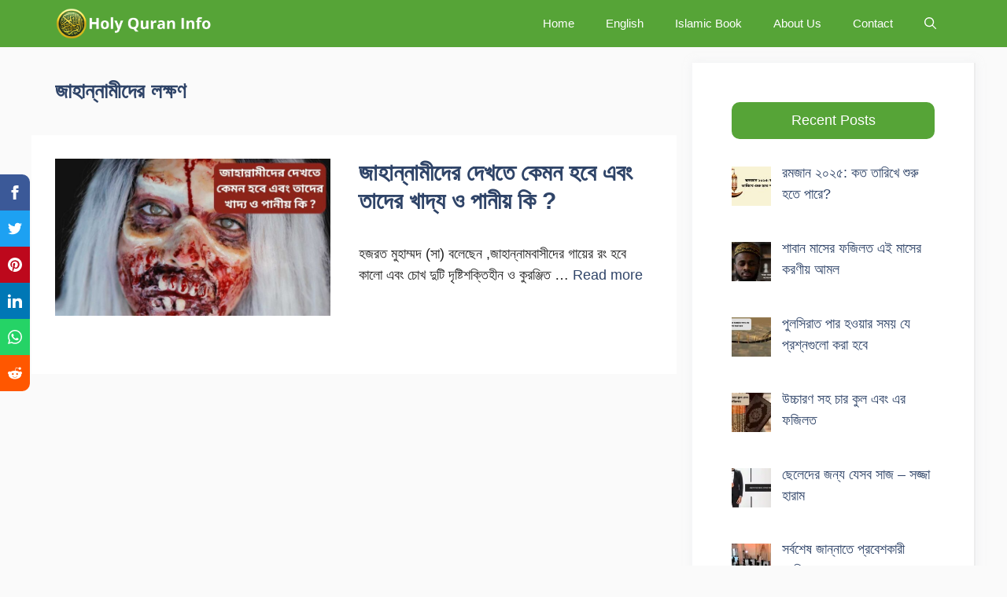

--- FILE ---
content_type: text/html; charset=utf-8
request_url: https://www.google.com/recaptcha/api2/aframe
body_size: 269
content:
<!DOCTYPE HTML><html><head><meta http-equiv="content-type" content="text/html; charset=UTF-8"></head><body><script nonce="gYo4jlBvvhX9tjAEEXZqlQ">/** Anti-fraud and anti-abuse applications only. See google.com/recaptcha */ try{var clients={'sodar':'https://pagead2.googlesyndication.com/pagead/sodar?'};window.addEventListener("message",function(a){try{if(a.source===window.parent){var b=JSON.parse(a.data);var c=clients[b['id']];if(c){var d=document.createElement('img');d.src=c+b['params']+'&rc='+(localStorage.getItem("rc::a")?sessionStorage.getItem("rc::b"):"");window.document.body.appendChild(d);sessionStorage.setItem("rc::e",parseInt(sessionStorage.getItem("rc::e")||0)+1);localStorage.setItem("rc::h",'1769605248151');}}}catch(b){}});window.parent.postMessage("_grecaptcha_ready", "*");}catch(b){}</script></body></html>